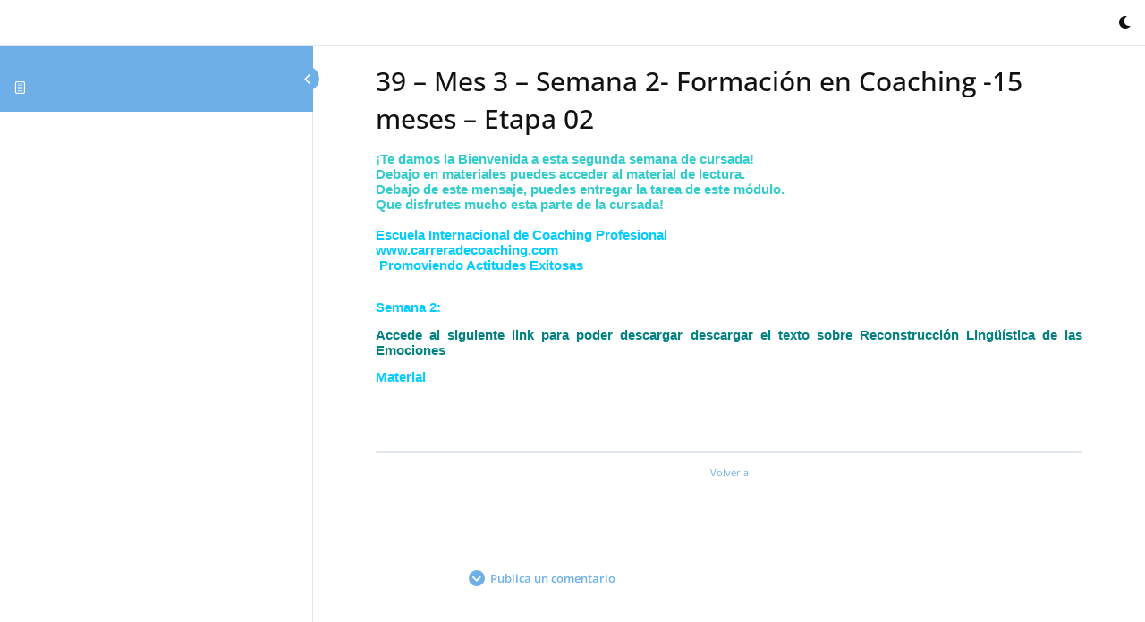

--- FILE ---
content_type: text/html; charset=UTF-8
request_url: https://coachingadistancia.com/lessons/39-mes-3-semana-2-formacion-en-coaching-15-meses-etapa-02/
body_size: 15998
content:
<!DOCTYPE html><html lang="es"><head><script data-no-optimize="1">var litespeed_docref=sessionStorage.getItem("litespeed_docref");litespeed_docref&&(Object.defineProperty(document,"referrer",{get:function(){return litespeed_docref}}),sessionStorage.removeItem("litespeed_docref"));</script> <meta charset="UTF-8"><meta name="viewport" content="width=device-width, initial-scale=1"><link rel="profile" href="http://gmpg.org/xfn/11"><title>39 – Mes 3 &#8211; Semana 2- Formación en Coaching -15 meses – Etapa 02</title><meta name='robots' content='max-image-preview:large' /><link rel='dns-prefetch' href='//fonts.googleapis.com' /><link href='https://fonts.gstatic.com' crossorigin rel='preconnect' /><link rel="alternate" type="application/rss+xml" title=" &raquo; Feed" href="https://coachingadistancia.com/feed/" /><link rel="alternate" type="application/rss+xml" title=" &raquo; Feed de los comentarios" href="https://coachingadistancia.com/comments/feed/" /><link rel="alternate" type="application/rss+xml" title=" &raquo; Comentario 39 – Mes 3 &#8211; Semana 2- Formación en Coaching -15 meses – Etapa 02 del feed" href="https://coachingadistancia.com/lessons/39-mes-3-semana-2-formacion-en-coaching-15-meses-etapa-02/feed/" /><link rel="alternate" title="oEmbed (JSON)" type="application/json+oembed" href="https://coachingadistancia.com/wp-json/oembed/1.0/embed?url=https%3A%2F%2Fcoachingadistancia.com%2Flessons%2F39-mes-3-semana-2-formacion-en-coaching-15-meses-etapa-02%2F" /><link rel="alternate" title="oEmbed (XML)" type="text/xml+oembed" href="https://coachingadistancia.com/wp-json/oembed/1.0/embed?url=https%3A%2F%2Fcoachingadistancia.com%2Flessons%2F39-mes-3-semana-2-formacion-en-coaching-15-meses-etapa-02%2F&#038;format=xml" /><link data-optimized="2" rel="stylesheet" href="https://coachingadistancia.com/wp-content/litespeed/css/84ab7b10b49bfbaa60b8f3ff437ba0cc.css?ver=73b4b" /><noscript><link rel="stylesheet" id="buddyx-youzify-css-noscript" href="https://coachingadistancia.com/wp-content/themes/buddyx/assets/css/buddyx-youzify.min.css" media="all" /></noscript><noscript><link rel="stylesheet" id="buddyx-slick-css-noscript" href="https://coachingadistancia.com/wp-content/themes/buddyx/assets/css/slick.min.css" media="all" /></noscript> <script type="litespeed/javascript" data-src="https://coachingadistancia.com/wp-includes/js/jquery/jquery.min.js" id="jquery-core-js"></script> <link rel="https://api.w.org/" href="https://coachingadistancia.com/wp-json/" /><link rel="alternate" title="JSON" type="application/json" href="https://coachingadistancia.com/wp-json/wp/v2/sfwd-lessons/34474" /><link rel="EditURI" type="application/rsd+xml" title="RSD" href="https://coachingadistancia.com/xmlrpc.php?rsd" /><meta name="generator" content="WordPress 6.9" /><link rel="canonical" href="https://coachingadistancia.com/lessons/39-mes-3-semana-2-formacion-en-coaching-15-meses-etapa-02/" /><link rel='shortlink' href='https://coachingadistancia.com/?p=34474' /><link rel="preload" id="buddyx-comments-preload" href="https://coachingadistancia.com/wp-content/themes/buddyx/assets/css/comments.min.css?ver=4.9.2" as="style"><meta name="generator" content="Elementor 3.34.1; features: additional_custom_breakpoints; settings: css_print_method-external, google_font-enabled, font_display-auto"><meta property="twitter:card" content="summary_large_image"><meta property="og:type" content="profile"><meta property="og:url" content=""><meta property="og:description" content="Cristina PerrucciCristina Perrucci
Happiness Coach, Coach Ontológico y ICF Life CoachDirectora General de la Escuela Internacional de Coaching Profesional
https://carreradecoaching.com/
Wsp +549 1162732345Licenciada en Psicología- Certificada en Coaching Ontológico (Aeapro), Life Coach (ICF)  Entrenadora en Coaching Ontológico y Liderazgo Emocional. Directora de la Escuela Internacional de Coaching Profesional. Es Docente en la Universidad de Valencia. También fue docente de la Universidad del Cono Sur de las Américas en su Escuela de Postgrados. (E. D. A. N.) y de la Universidad Tecnológica Nacional. Ha realizado entrenamientos en empresas tales como AADI CAPIF, Compañía Latinoamericana de Licencias, Grupo MIDAS, Hospital Garrahan, Municipalidad de Villa Constitución, COSMO,  Ministerio del Interior de Argentina, Zara, entre otras.  Desde el año 2010 dirige convivencias de Coaching y Espiritualidad con personas de toda América y España. Es creadora de los Seminarios de Coaching para la Felicidad y de las Cenas de Mujeres.
Es autora de los libros “LO MEJOR ESTA EN TI” y “The Black Book of Coaching”.  Es co-autora de los libros "50 historias de Coaching" y del libro “Re-pensar las psicoterapias”"><meta property="twitter:description" content="Cristina PerrucciCristina Perrucci
Happiness Coach, Coach Ontológico y ICF Life CoachDirectora General de la Escuela Internacional de Coaching Profesional
https://carreradecoaching.com/
Wsp +549 1162732345Licenciada en Psicología- Certificada en Coaching Ontológico (Aeapro), Life Coach (ICF)  Entrenadora en Coaching Ontológico y Liderazgo Emocional. Directora de la Escuela Internacional de Coaching Profesional. Es Docente en la Universidad de Valencia. También fue docente de la Universidad del Cono Sur de las Américas en su Escuela de Postgrados. (E. D. A. N.) y de la Universidad Tecnológica Nacional. Ha realizado entrenamientos en empresas tales como AADI CAPIF, Compañía Latinoamericana de Licencias, Grupo MIDAS, Hospital Garrahan, Municipalidad de Villa Constitución, COSMO,  Ministerio del Interior de Argentina, Zara, entre otras.  Desde el año 2010 dirige convivencias de Coaching y Espiritualidad con personas de toda América y España. Es creadora de los Seminarios de Coaching para la Felicidad y de las Cenas de Mujeres.
Es autora de los libros “LO MEJOR ESTA EN TI” y “The Black Book of Coaching”.  Es co-autora de los libros "50 historias de Coaching" y del libro “Re-pensar las psicoterapias”"></head><body class="bp-legacy wp-singular sfwd-lessons-template-default single single-sfwd-lessons postid-34474 custom-background wp-embed-responsive wp-theme-buddyx exclusive-addons-elementor youzify-blue-scheme not-logged-in youzify-light-lighting-mode bm-messages-light layout-wide sticky-sidebar-enable  round-avatars ld-in-focus-mode elementor-default elementor-kit-26518 elementor-page elementor-page-34474 learndash-cpt learndash-cpt-sfwd-lessons learndash-template-ld30 learndash-cpt-sfwd-lessons-34474-current learndash-cpt--34463-parent learndash-embed-responsive"><div class="learndash-wrapper"><div class="ld-focus ld-focus-initial-transition  ld-focus-position-default"><div class="ld-focus-sidebar"><div class="ld-course-navigation-heading">
<span class="ld-focus-sidebar-trigger">
<span class="ld-icon ld-icon-arrow-left"></span>
</span><h3>
<a href="" id="ld-focus-mode-course-heading">
<span class="ld-icon ld-icon-content"></span>
</a></h3></div><div class="ld-focus-sidebar-wrapper"><div class="ld-course-navigation"><div class="ld-course-navigation-list"><div class="ld-lesson-navigation"><div class="ld-lesson-items" id="ld-lesson-list-34463"></div></div></div></div></div></div><div class="ld-focus-main"><div class="ld-focus-header"><div class="ld-mobile-nav">
<a href="#" class="ld-trigger-mobile-nav" aria-label="Menú">
<span class="bar-1"></span>
<span class="bar-2"></span>
<span class="bar-3"></span>
</a></div><div class="ld-brand-logo">
<a href="https://coachingadistancia.com"><img src="" alt="" /></a></div><div class="ld-content-actions"><div class="ld-content-action ld-empty"></div><div class="ld-content-action ld-empty"></div></div><a href="#" id="buddyx-toggle-track">
<span class="learndash-dark-mode"><i class="fa fa-moon"></i></span>
<span class="learndash-light-mode"><i class="fa fa-sun"></i></span>
</a></div><div class="ld-focus-content"><h1>39 – Mes 3 &#8211; Semana 2- Formación en Coaching -15 meses – Etapa 02</h1><div class="learndash learndash_post_sfwd-lessons user_has_access"  id="learndash_post_34474"><div class="learndash-wrapper"><div class="ld-tabs ld-tab-count-1"><div class="ld-tabs-content"><div role="tabpanel" tabindex="0" aria-labelledby="content" class="ld-tab-content ld-visible" id="ld-tab-content-34474">
<!DOCTYPE html PUBLIC "-//W3C//DTD HTML 4.0 Transitional//EN" "http://www.w3.org/TR/REC-html40/loose.dtd"><html><body><p></p><p style="font-size: 15px; font-family: 'Calibri',sans-serif; line-height: 115%; margin: 0cm 0cm .0001pt 0cm;"><span style="color: #33cccc;"><strong><span style="font-size: 15px; font-family: Raleway, sans-serif;">¡Te damos la Bienvenida a esta segunda semana de cursada!<br>
Debajo en materiales puedes acceder al material de lectura. <br>
Debajo de este mensaje, puedes entregar la tarea de este módulo.<br>
Que disfrutes mucho esta parte de la cursada!</span></strong></span></p><p style="font-size: 15px; font-family: 'Calibri',sans-serif; line-height: 115%; margin: 0cm 0cm .0001pt 0cm;"><span style="font-size: 15px; font-family: 'Raleway',sans-serif; color: black;"> </span></p><p style="font-size: 15px; font-family: 'Calibri',sans-serif; line-height: 115%; margin: 0cm 0cm .0001pt 0cm;"><strong><span style="color: #00ccff;"><span style="font-size: 15px; font-family: Raleway, sans-serif;">Escuela Internacional de Coaching Profesional </span></span></strong></p><p style="font-size: 15px; font-family: 'Calibri',sans-serif; line-height: 115%; margin: 0cm 0cm .0001pt 0cm;"><strong><span style="color: #00ccff;"><a style="color: #00ccff;" href="http://www.carreradecoaching.com" data-link="http://www.carreradecoaching.com" data-button="LinkPreview" id="1"><span style="font-size: 15px; font-family: Raleway, sans-serif;">www.carreradecoaching.com</span></a><span style="text-decoration: underline;"><span style="font-size: 15px; font-family: Raleway, sans-serif;">  </span></span><span style="font-size: 15px; font-family: Raleway, sans-serif;"><br>
 Promoviendo Actitudes Exitosas </span></span></strong></p><p style="font-size: 15px; font-family: 'Calibri',sans-serif; line-height: 115%; margin: 0cm 0cm 10.0pt 0cm;"><span style="font-family: 'Raleway',sans-serif; color: #229e92;"> </span></p><p style="line-height: normal; font-size: 15px; font-family: 'Calibri',sans-serif; text-align: justify; margin: 0cm 0cm 10.0pt 0cm;"><span style="color: #00ccff;"><strong><span style="font-family: Raleway, sans-serif;">Semana 2:</span></strong></span></p><p style="line-height: normal; font-size: 15px; font-family: 'Calibri',sans-serif; text-align: justify; margin: 0cm 0cm 10.0pt 0cm;"><span style="color: #008080;"><strong><span style="font-family: Raleway, sans-serif;">Accede al siguiente link para poder descargar </span></strong><strong><span style="font-family: Raleway, sans-serif;">descargar el texto sobre Reconstrucción Lingüística de las Emociones  </span></strong></span></p><p style="line-height: normal; font-size: 15px; font-family: 'Calibri',sans-serif; text-align: justify; margin: 0cm 0cm 10.0pt 0cm;"><span style="color: #00ccff;"><a style="color: #00ccff;" href="https://coachingadistancia.com/wp-content/uploads/2020/06/Reconstruccion-Linguisticas_Emociones.pdf"><strong><span style="font-family: Raleway, sans-serif;">Material</span></strong></a></span></p><p style="line-height: normal; font-size: 15px; font-family: 'Calibri',sans-serif; text-align: justify; margin: 0cm 0cm 10.0pt 0cm;"><span style="color: #008080;"><strong><span style="font-family: Raleway, sans-serif;">  </span></strong></span></p><p style="line-height: normal; font-size: 15px; font-family: 'Calibri',sans-serif; text-align: justify; margin: 0cm 0cm 10.0pt 0cm;"> </p><p></p><script data-no-optimize="1">window.lazyLoadOptions=Object.assign({},{threshold:300},window.lazyLoadOptions||{});!function(t,e){"object"==typeof exports&&"undefined"!=typeof module?module.exports=e():"function"==typeof define&&define.amd?define(e):(t="undefined"!=typeof globalThis?globalThis:t||self).LazyLoad=e()}(this,function(){"use strict";function e(){return(e=Object.assign||function(t){for(var e=1;e<arguments.length;e++){var n,a=arguments[e];for(n in a)Object.prototype.hasOwnProperty.call(a,n)&&(t[n]=a[n])}return t}).apply(this,arguments)}function o(t){return e({},at,t)}function l(t,e){return t.getAttribute(gt+e)}function c(t){return l(t,vt)}function s(t,e){return function(t,e,n){e=gt+e;null!==n?t.setAttribute(e,n):t.removeAttribute(e)}(t,vt,e)}function i(t){return s(t,null),0}function r(t){return null===c(t)}function u(t){return c(t)===_t}function d(t,e,n,a){t&&(void 0===a?void 0===n?t(e):t(e,n):t(e,n,a))}function f(t,e){et?t.classList.add(e):t.className+=(t.className?" ":"")+e}function _(t,e){et?t.classList.remove(e):t.className=t.className.replace(new RegExp("(^|\\s+)"+e+"(\\s+|$)")," ").replace(/^\s+/,"").replace(/\s+$/,"")}function g(t){return t.llTempImage}function v(t,e){!e||(e=e._observer)&&e.unobserve(t)}function b(t,e){t&&(t.loadingCount+=e)}function p(t,e){t&&(t.toLoadCount=e)}function n(t){for(var e,n=[],a=0;e=t.children[a];a+=1)"SOURCE"===e.tagName&&n.push(e);return n}function h(t,e){(t=t.parentNode)&&"PICTURE"===t.tagName&&n(t).forEach(e)}function a(t,e){n(t).forEach(e)}function m(t){return!!t[lt]}function E(t){return t[lt]}function I(t){return delete t[lt]}function y(e,t){var n;m(e)||(n={},t.forEach(function(t){n[t]=e.getAttribute(t)}),e[lt]=n)}function L(a,t){var o;m(a)&&(o=E(a),t.forEach(function(t){var e,n;e=a,(t=o[n=t])?e.setAttribute(n,t):e.removeAttribute(n)}))}function k(t,e,n){f(t,e.class_loading),s(t,st),n&&(b(n,1),d(e.callback_loading,t,n))}function A(t,e,n){n&&t.setAttribute(e,n)}function O(t,e){A(t,rt,l(t,e.data_sizes)),A(t,it,l(t,e.data_srcset)),A(t,ot,l(t,e.data_src))}function w(t,e,n){var a=l(t,e.data_bg_multi),o=l(t,e.data_bg_multi_hidpi);(a=nt&&o?o:a)&&(t.style.backgroundImage=a,n=n,f(t=t,(e=e).class_applied),s(t,dt),n&&(e.unobserve_completed&&v(t,e),d(e.callback_applied,t,n)))}function x(t,e){!e||0<e.loadingCount||0<e.toLoadCount||d(t.callback_finish,e)}function M(t,e,n){t.addEventListener(e,n),t.llEvLisnrs[e]=n}function N(t){return!!t.llEvLisnrs}function z(t){if(N(t)){var e,n,a=t.llEvLisnrs;for(e in a){var o=a[e];n=e,o=o,t.removeEventListener(n,o)}delete t.llEvLisnrs}}function C(t,e,n){var a;delete t.llTempImage,b(n,-1),(a=n)&&--a.toLoadCount,_(t,e.class_loading),e.unobserve_completed&&v(t,n)}function R(i,r,c){var l=g(i)||i;N(l)||function(t,e,n){N(t)||(t.llEvLisnrs={});var a="VIDEO"===t.tagName?"loadeddata":"load";M(t,a,e),M(t,"error",n)}(l,function(t){var e,n,a,o;n=r,a=c,o=u(e=i),C(e,n,a),f(e,n.class_loaded),s(e,ut),d(n.callback_loaded,e,a),o||x(n,a),z(l)},function(t){var e,n,a,o;n=r,a=c,o=u(e=i),C(e,n,a),f(e,n.class_error),s(e,ft),d(n.callback_error,e,a),o||x(n,a),z(l)})}function T(t,e,n){var a,o,i,r,c;t.llTempImage=document.createElement("IMG"),R(t,e,n),m(c=t)||(c[lt]={backgroundImage:c.style.backgroundImage}),i=n,r=l(a=t,(o=e).data_bg),c=l(a,o.data_bg_hidpi),(r=nt&&c?c:r)&&(a.style.backgroundImage='url("'.concat(r,'")'),g(a).setAttribute(ot,r),k(a,o,i)),w(t,e,n)}function G(t,e,n){var a;R(t,e,n),a=e,e=n,(t=Et[(n=t).tagName])&&(t(n,a),k(n,a,e))}function D(t,e,n){var a;a=t,(-1<It.indexOf(a.tagName)?G:T)(t,e,n)}function S(t,e,n){var a;t.setAttribute("loading","lazy"),R(t,e,n),a=e,(e=Et[(n=t).tagName])&&e(n,a),s(t,_t)}function V(t){t.removeAttribute(ot),t.removeAttribute(it),t.removeAttribute(rt)}function j(t){h(t,function(t){L(t,mt)}),L(t,mt)}function F(t){var e;(e=yt[t.tagName])?e(t):m(e=t)&&(t=E(e),e.style.backgroundImage=t.backgroundImage)}function P(t,e){var n;F(t),n=e,r(e=t)||u(e)||(_(e,n.class_entered),_(e,n.class_exited),_(e,n.class_applied),_(e,n.class_loading),_(e,n.class_loaded),_(e,n.class_error)),i(t),I(t)}function U(t,e,n,a){var o;n.cancel_on_exit&&(c(t)!==st||"IMG"===t.tagName&&(z(t),h(o=t,function(t){V(t)}),V(o),j(t),_(t,n.class_loading),b(a,-1),i(t),d(n.callback_cancel,t,e,a)))}function $(t,e,n,a){var o,i,r=(i=t,0<=bt.indexOf(c(i)));s(t,"entered"),f(t,n.class_entered),_(t,n.class_exited),o=t,i=a,n.unobserve_entered&&v(o,i),d(n.callback_enter,t,e,a),r||D(t,n,a)}function q(t){return t.use_native&&"loading"in HTMLImageElement.prototype}function H(t,o,i){t.forEach(function(t){return(a=t).isIntersecting||0<a.intersectionRatio?$(t.target,t,o,i):(e=t.target,n=t,a=o,t=i,void(r(e)||(f(e,a.class_exited),U(e,n,a,t),d(a.callback_exit,e,n,t))));var e,n,a})}function B(e,n){var t;tt&&!q(e)&&(n._observer=new IntersectionObserver(function(t){H(t,e,n)},{root:(t=e).container===document?null:t.container,rootMargin:t.thresholds||t.threshold+"px"}))}function J(t){return Array.prototype.slice.call(t)}function K(t){return t.container.querySelectorAll(t.elements_selector)}function Q(t){return c(t)===ft}function W(t,e){return e=t||K(e),J(e).filter(r)}function X(e,t){var n;(n=K(e),J(n).filter(Q)).forEach(function(t){_(t,e.class_error),i(t)}),t.update()}function t(t,e){var n,a,t=o(t);this._settings=t,this.loadingCount=0,B(t,this),n=t,a=this,Y&&window.addEventListener("online",function(){X(n,a)}),this.update(e)}var Y="undefined"!=typeof window,Z=Y&&!("onscroll"in window)||"undefined"!=typeof navigator&&/(gle|ing|ro)bot|crawl|spider/i.test(navigator.userAgent),tt=Y&&"IntersectionObserver"in window,et=Y&&"classList"in document.createElement("p"),nt=Y&&1<window.devicePixelRatio,at={elements_selector:".lazy",container:Z||Y?document:null,threshold:300,thresholds:null,data_src:"src",data_srcset:"srcset",data_sizes:"sizes",data_bg:"bg",data_bg_hidpi:"bg-hidpi",data_bg_multi:"bg-multi",data_bg_multi_hidpi:"bg-multi-hidpi",data_poster:"poster",class_applied:"applied",class_loading:"litespeed-loading",class_loaded:"litespeed-loaded",class_error:"error",class_entered:"entered",class_exited:"exited",unobserve_completed:!0,unobserve_entered:!1,cancel_on_exit:!0,callback_enter:null,callback_exit:null,callback_applied:null,callback_loading:null,callback_loaded:null,callback_error:null,callback_finish:null,callback_cancel:null,use_native:!1},ot="src",it="srcset",rt="sizes",ct="poster",lt="llOriginalAttrs",st="loading",ut="loaded",dt="applied",ft="error",_t="native",gt="data-",vt="ll-status",bt=[st,ut,dt,ft],pt=[ot],ht=[ot,ct],mt=[ot,it,rt],Et={IMG:function(t,e){h(t,function(t){y(t,mt),O(t,e)}),y(t,mt),O(t,e)},IFRAME:function(t,e){y(t,pt),A(t,ot,l(t,e.data_src))},VIDEO:function(t,e){a(t,function(t){y(t,pt),A(t,ot,l(t,e.data_src))}),y(t,ht),A(t,ct,l(t,e.data_poster)),A(t,ot,l(t,e.data_src)),t.load()}},It=["IMG","IFRAME","VIDEO"],yt={IMG:j,IFRAME:function(t){L(t,pt)},VIDEO:function(t){a(t,function(t){L(t,pt)}),L(t,ht),t.load()}},Lt=["IMG","IFRAME","VIDEO"];return t.prototype={update:function(t){var e,n,a,o=this._settings,i=W(t,o);{if(p(this,i.length),!Z&&tt)return q(o)?(e=o,n=this,i.forEach(function(t){-1!==Lt.indexOf(t.tagName)&&S(t,e,n)}),void p(n,0)):(t=this._observer,o=i,t.disconnect(),a=t,void o.forEach(function(t){a.observe(t)}));this.loadAll(i)}},destroy:function(){this._observer&&this._observer.disconnect(),K(this._settings).forEach(function(t){I(t)}),delete this._observer,delete this._settings,delete this.loadingCount,delete this.toLoadCount},loadAll:function(t){var e=this,n=this._settings;W(t,n).forEach(function(t){v(t,e),D(t,n,e)})},restoreAll:function(){var e=this._settings;K(e).forEach(function(t){P(t,e)})}},t.load=function(t,e){e=o(e);D(t,e)},t.resetStatus=function(t){i(t)},t}),function(t,e){"use strict";function n(){e.body.classList.add("litespeed_lazyloaded")}function a(){console.log("[LiteSpeed] Start Lazy Load"),o=new LazyLoad(Object.assign({},t.lazyLoadOptions||{},{elements_selector:"[data-lazyloaded]",callback_finish:n})),i=function(){o.update()},t.MutationObserver&&new MutationObserver(i).observe(e.documentElement,{childList:!0,subtree:!0,attributes:!0})}var o,i;t.addEventListener?t.addEventListener("load",a,!1):t.attachEvent("onload",a)}(window,document);</script><script data-no-optimize="1">window.litespeed_ui_events=window.litespeed_ui_events||["mouseover","click","keydown","wheel","touchmove","touchstart"];var urlCreator=window.URL||window.webkitURL;function litespeed_load_delayed_js_force(){console.log("[LiteSpeed] Start Load JS Delayed"),litespeed_ui_events.forEach(e=>{window.removeEventListener(e,litespeed_load_delayed_js_force,{passive:!0})}),document.querySelectorAll("iframe[data-litespeed-src]").forEach(e=>{e.setAttribute("src",e.getAttribute("data-litespeed-src"))}),"loading"==document.readyState?window.addEventListener("DOMContentLoaded",litespeed_load_delayed_js):litespeed_load_delayed_js()}litespeed_ui_events.forEach(e=>{window.addEventListener(e,litespeed_load_delayed_js_force,{passive:!0})});async function litespeed_load_delayed_js(){let t=[];for(var d in document.querySelectorAll('script[type="litespeed/javascript"]').forEach(e=>{t.push(e)}),t)await new Promise(e=>litespeed_load_one(t[d],e));document.dispatchEvent(new Event("DOMContentLiteSpeedLoaded")),window.dispatchEvent(new Event("DOMContentLiteSpeedLoaded"))}function litespeed_load_one(t,e){console.log("[LiteSpeed] Load ",t);var d=document.createElement("script");d.addEventListener("load",e),d.addEventListener("error",e),t.getAttributeNames().forEach(e=>{"type"!=e&&d.setAttribute("data-src"==e?"src":e,t.getAttribute(e))});let a=!(d.type="text/javascript");!d.src&&t.textContent&&(d.src=litespeed_inline2src(t.textContent),a=!0),t.after(d),t.remove(),a&&e()}function litespeed_inline2src(t){try{var d=urlCreator.createObjectURL(new Blob([t.replace(/^(?:<!--)?(.*?)(?:-->)?$/gm,"$1")],{type:"text/javascript"}))}catch(e){d="data:text/javascript;base64,"+btoa(t.replace(/^(?:<!--)?(.*?)(?:-->)?$/gm,"$1"))}return d}</script><script data-no-optimize="1">var litespeed_vary=document.cookie.replace(/(?:(?:^|.*;\s*)_lscache_vary\s*\=\s*([^;]*).*$)|^.*$/,"");litespeed_vary||fetch("/wp-content/plugins/litespeed-cache/guest.vary.php",{method:"POST",cache:"no-cache",redirect:"follow"}).then(e=>e.json()).then(e=>{console.log(e),e.hasOwnProperty("reload")&&"yes"==e.reload&&(sessionStorage.setItem("litespeed_docref",document.referrer),window.location.reload(!0))});</script><script data-optimized="1" type="litespeed/javascript" data-src="https://coachingadistancia.com/wp-content/litespeed/js/21a76dacdbcbd90468d3aa9c0abf25b2.js?ver=73b4b"></script></body></html></div></div></div><div class="learndash-wrapper learndash-shortcode-wrap-ld_navigation-34463_34474_0"><div class="ld-content-actions"><div class="ld-content-action ld-empty"></div><a href="" class="ld-primary-color">Volver a </a><div class="ld-content-action ld-empty"></div></div></div></div></div><div class="ld-focus-comments"><div class="ld-focus-comments__comments ld-expanded" id="ld-comments" data-ld-expand-id="ld-comments"><div class="ld-focus-comments__comments-items" id="ld-comments-wrapper"></div></div><div class="ld-expand-button ld-button-alternate" id="ld-comments-post-button">
<span class="ld-icon-arrow-down ld-icon"></span>
<span class="ld-text">Publica un comentario</span></div><div class="ld-focus-comments__form-container ld-collapsed" id="ld-comments-form"><div id="respond" class="comment-respond"><h3 id="reply-title" class="comment-reply-title">Deja un comentario <small><a rel="nofollow" id="cancel-comment-reply-link" href="/lessons/39-mes-3-semana-2-formacion-en-coaching-15-meses-etapa-02/#respond" style="display:none;">Cancelar la respuesta</a></small></h3><p class="must-log-in">Lo siento, debes estar <a href="https://coachingadistancia.com/wp-login.php?redirect_to=https%3A%2F%2Fcoachingadistancia.com%2Flessons%2F39-mes-3-semana-2-formacion-en-coaching-15-meses-etapa-02%2F">conectado</a> para publicar un comentario.</p></div></div></div></div></div></div></div>  <script type="speculationrules">{"prefetch":[{"source":"document","where":{"and":[{"href_matches":"/*"},{"not":{"href_matches":["/wp-*.php","/wp-admin/*","/wp-content/uploads/*","/wp-content/*","/wp-content/plugins/*","/wp-content/themes/buddyx/*","/*\\?(.+)"]}},{"not":{"selector_matches":"a[rel~=\"nofollow\"]"}},{"not":{"selector_matches":".no-prefetch, .no-prefetch a"}}]},"eagerness":"conservative"}]}</script> <div id="cookie-law-info-bar" data-nosnippet="true"><span>Utilizamos cookies para asegurarnos <br />
de brindarle la mejor experiencia en nuestro sitio web.<br />
Si continúa utilizando este sitio, asumiremos <br />
que está satisfecho con ello <br />
<a role='button' data-cli_action="accept" id="cookie_action_close_header" class="medium cli-plugin-button cli-plugin-main-button cookie_action_close_header cli_action_button wt-cli-accept-btn" style="margin:5px">ACEPTAR</a> <a role='button' class="medium cli-plugin-button cli-plugin-main-button cli_settings_button" style="margin:5px 20px 5px 20px">Configuración de Cookies</a><br />
<br />
<br />
<br />
</span></div><div id="cookie-law-info-again" data-nosnippet="true"><span id="cookie_hdr_showagain">Privacy &amp; Cookies Policy</span></div><div class="cli-modal" data-nosnippet="true" id="cliSettingsPopup" tabindex="-1" role="dialog" aria-labelledby="cliSettingsPopup" aria-hidden="true"><div class="cli-modal-dialog" role="document"><div class="cli-modal-content cli-bar-popup">
<button type="button" class="cli-modal-close" id="cliModalClose">
<svg class="" viewBox="0 0 24 24"><path d="M19 6.41l-1.41-1.41-5.59 5.59-5.59-5.59-1.41 1.41 5.59 5.59-5.59 5.59 1.41 1.41 5.59-5.59 5.59 5.59 1.41-1.41-5.59-5.59z"></path><path d="M0 0h24v24h-24z" fill="none"></path></svg>
<span class="wt-cli-sr-only">Cerrar</span>
</button><div class="cli-modal-body"><div class="cli-container-fluid cli-tab-container"><div class="cli-row"><div class="cli-col-12 cli-align-items-stretch cli-px-0"><div class="cli-privacy-overview"><h4>Privacy Overview</h4><div class="cli-privacy-content"><div class="cli-privacy-content-text"><p>This website uses cookies to improve your experience while you navigate through the website. Out of these cookies, the cookies that are categorized as necessary are stored on your browser as they are essential for the working of basic functionalities of the website. We also use third-party cookies that help us analyze and understand how you use this website. These cookies will be stored in your browser only with your consent. You also have the option to opt-out of these cookies. But opting out of some of these cookies may have an effect on your browsing experience.</p></div></div>
<a class="cli-privacy-readmore" aria-label="Mostrar más" role="button" data-readmore-text="Mostrar más" data-readless-text="Mostrar menos"></a></div></div><div class="cli-col-12 cli-align-items-stretch cli-px-0 cli-tab-section-container"><div class="cli-tab-section"><div class="cli-tab-header">
<a role="button" tabindex="0" class="cli-nav-link cli-settings-mobile" data-target="necessary" data-toggle="cli-toggle-tab">
Necessary							</a><div class="wt-cli-necessary-checkbox">
<input type="checkbox" class="cli-user-preference-checkbox"  id="wt-cli-checkbox-necessary" data-id="checkbox-necessary" checked="checked"  />
<label class="form-check-label" for="wt-cli-checkbox-necessary">Necessary</label></div>
<span class="cli-necessary-caption">Siempre activado</span></div><div class="cli-tab-content"><div class="cli-tab-pane cli-fade" data-id="necessary"><div class="wt-cli-cookie-description">
Necessary cookies are absolutely essential for the website to function properly. This category only includes cookies that ensures basic functionalities and security features of the website. These cookies do not store any personal information.</div></div></div></div><div class="cli-tab-section"><div class="cli-tab-header">
<a role="button" tabindex="0" class="cli-nav-link cli-settings-mobile" data-target="non-necessary" data-toggle="cli-toggle-tab">
Non-necessary							</a><div class="cli-switch">
<input type="checkbox" id="wt-cli-checkbox-non-necessary" class="cli-user-preference-checkbox"  data-id="checkbox-non-necessary" checked='checked' />
<label for="wt-cli-checkbox-non-necessary" class="cli-slider" data-cli-enable="Activado" data-cli-disable="Desactivado"><span class="wt-cli-sr-only">Non-necessary</span></label></div></div><div class="cli-tab-content"><div class="cli-tab-pane cli-fade" data-id="non-necessary"><div class="wt-cli-cookie-description">
Any cookies that may not be particularly necessary for the website to function and is used specifically to collect user personal data via analytics, ads, other embedded contents are termed as non-necessary cookies. It is mandatory to procure user consent prior to running these cookies on your website.</div></div></div></div></div></div></div></div><div class="cli-modal-footer"><div class="wt-cli-element cli-container-fluid cli-tab-container"><div class="cli-row"><div class="cli-col-12 cli-align-items-stretch cli-px-0"><div class="cli-tab-footer wt-cli-privacy-overview-actions">
<a id="wt-cli-privacy-save-btn" role="button" tabindex="0" data-cli-action="accept" class="wt-cli-privacy-btn cli_setting_save_button wt-cli-privacy-accept-btn cli-btn">GUARDAR Y ACEPTAR</a></div></div></div></div></div></div></div></div><div class="cli-modal-backdrop cli-fade cli-settings-overlay"></div><div class="cli-modal-backdrop cli-fade cli-popupbar-overlay"></div><div class="gtranslate_wrapper" id="gt-wrapper-28019616"></div><div class="learndash-wrapper learndash-wrapper-login-modal ld-modal-closed"><div class="ld-modal ld-login-modal ld-can-register"><span class="ld-modal-closer ld-icon ld-icon-delete"></span><div class="ld-login-modal-login"><div class="ld-login-modal-wrapper"><div class="ld-modal-heading">
Iniciar sesión</div><div class="ld-modal-text">
Para acceder a este curso es necesario iniciar sesión. ¡Introduce tus credenciales a continuación!</div><div class="ld-login-modal-form"><form name="loginform" id="loginform" action="https://coachingadistancia.com/wp-login.php" method="post"><input id="learndash-login-form" type="hidden" name="learndash-login-form" value="e8608a3e2a" /><p class="login-username">
<label for="user_login">Nombre de usuario o correo electrónico</label>
<input type="text" name="log" id="user_login" autocomplete="username" class="input" value="" size="20" /></p><p class="login-password">
<label for="user_pass">Contraseña</label>
<input type="password" name="pwd" id="user_pass" autocomplete="current-password" spellcheck="false" class="input" value="" size="20" /></p><p class="login-remember"><label><input name="rememberme" type="checkbox" id="rememberme" value="forever" /> Recuérdame</label></p><p class="login-submit">
<input type="submit" name="wp-submit" id="wp-submit" class="button button-primary" value="Acceder" />
<input type="hidden" name="redirect_to" value="/lessons/39-mes-3-semana-2-formacion-en-coaching-15-meses-etapa-02/" /></p></form>				<a class="ld-forgot-password-link" href="https://coachingadistancia.com/lost-password/">¿Has olvidado tu contraseña?</a><div class="ld-login-modal-branding">
<img src="" alt=""></div></div></div></div><div class="ld-login-modal-register"><div class="ld-login-modal-wrapper"><div class="ld-content"><div class="ld-modal-heading">
Regístrate</div><div class="ld-modal-text">¿No tiene una cuenta? ¡Crea una!</div>
<a href="https://coachingadistancia.com/register/" class="ld-button ld-button-reverse ">Registra tu cuenta</a></div></div></div></div></div> <script id="gt_widget_script_28019616-js-before" type="litespeed/javascript">window.gtranslateSettings=window.gtranslateSettings||{};window.gtranslateSettings['28019616']={"default_language":"en","languages":["es","en","it"],"url_structure":"none","detect_browser_language":1,"flag_style":"2d","flag_size":24,"wrapper_selector":"#gt-wrapper-28019616","alt_flags":[],"horizontal_position":"right","vertical_position":"top","flags_location":"\/wp-content\/plugins\/gtranslate\/flags\/"}</script><script src="https://coachingadistancia.com/wp-content/plugins/gtranslate/js/flags.js" data-no-optimize="1" data-no-minify="1" data-gt-orig-url="/lessons/39-mes-3-semana-2-formacion-en-coaching-15-meses-etapa-02/" data-gt-orig-domain="coachingadistancia.com" data-gt-widget-id="28019616" defer></script> <script data-no-optimize="1">window.lazyLoadOptions=Object.assign({},{threshold:300},window.lazyLoadOptions||{});!function(t,e){"object"==typeof exports&&"undefined"!=typeof module?module.exports=e():"function"==typeof define&&define.amd?define(e):(t="undefined"!=typeof globalThis?globalThis:t||self).LazyLoad=e()}(this,function(){"use strict";function e(){return(e=Object.assign||function(t){for(var e=1;e<arguments.length;e++){var n,a=arguments[e];for(n in a)Object.prototype.hasOwnProperty.call(a,n)&&(t[n]=a[n])}return t}).apply(this,arguments)}function o(t){return e({},at,t)}function l(t,e){return t.getAttribute(gt+e)}function c(t){return l(t,vt)}function s(t,e){return function(t,e,n){e=gt+e;null!==n?t.setAttribute(e,n):t.removeAttribute(e)}(t,vt,e)}function i(t){return s(t,null),0}function r(t){return null===c(t)}function u(t){return c(t)===_t}function d(t,e,n,a){t&&(void 0===a?void 0===n?t(e):t(e,n):t(e,n,a))}function f(t,e){et?t.classList.add(e):t.className+=(t.className?" ":"")+e}function _(t,e){et?t.classList.remove(e):t.className=t.className.replace(new RegExp("(^|\\s+)"+e+"(\\s+|$)")," ").replace(/^\s+/,"").replace(/\s+$/,"")}function g(t){return t.llTempImage}function v(t,e){!e||(e=e._observer)&&e.unobserve(t)}function b(t,e){t&&(t.loadingCount+=e)}function p(t,e){t&&(t.toLoadCount=e)}function n(t){for(var e,n=[],a=0;e=t.children[a];a+=1)"SOURCE"===e.tagName&&n.push(e);return n}function h(t,e){(t=t.parentNode)&&"PICTURE"===t.tagName&&n(t).forEach(e)}function a(t,e){n(t).forEach(e)}function m(t){return!!t[lt]}function E(t){return t[lt]}function I(t){return delete t[lt]}function y(e,t){var n;m(e)||(n={},t.forEach(function(t){n[t]=e.getAttribute(t)}),e[lt]=n)}function L(a,t){var o;m(a)&&(o=E(a),t.forEach(function(t){var e,n;e=a,(t=o[n=t])?e.setAttribute(n,t):e.removeAttribute(n)}))}function k(t,e,n){f(t,e.class_loading),s(t,st),n&&(b(n,1),d(e.callback_loading,t,n))}function A(t,e,n){n&&t.setAttribute(e,n)}function O(t,e){A(t,rt,l(t,e.data_sizes)),A(t,it,l(t,e.data_srcset)),A(t,ot,l(t,e.data_src))}function w(t,e,n){var a=l(t,e.data_bg_multi),o=l(t,e.data_bg_multi_hidpi);(a=nt&&o?o:a)&&(t.style.backgroundImage=a,n=n,f(t=t,(e=e).class_applied),s(t,dt),n&&(e.unobserve_completed&&v(t,e),d(e.callback_applied,t,n)))}function x(t,e){!e||0<e.loadingCount||0<e.toLoadCount||d(t.callback_finish,e)}function M(t,e,n){t.addEventListener(e,n),t.llEvLisnrs[e]=n}function N(t){return!!t.llEvLisnrs}function z(t){if(N(t)){var e,n,a=t.llEvLisnrs;for(e in a){var o=a[e];n=e,o=o,t.removeEventListener(n,o)}delete t.llEvLisnrs}}function C(t,e,n){var a;delete t.llTempImage,b(n,-1),(a=n)&&--a.toLoadCount,_(t,e.class_loading),e.unobserve_completed&&v(t,n)}function R(i,r,c){var l=g(i)||i;N(l)||function(t,e,n){N(t)||(t.llEvLisnrs={});var a="VIDEO"===t.tagName?"loadeddata":"load";M(t,a,e),M(t,"error",n)}(l,function(t){var e,n,a,o;n=r,a=c,o=u(e=i),C(e,n,a),f(e,n.class_loaded),s(e,ut),d(n.callback_loaded,e,a),o||x(n,a),z(l)},function(t){var e,n,a,o;n=r,a=c,o=u(e=i),C(e,n,a),f(e,n.class_error),s(e,ft),d(n.callback_error,e,a),o||x(n,a),z(l)})}function T(t,e,n){var a,o,i,r,c;t.llTempImage=document.createElement("IMG"),R(t,e,n),m(c=t)||(c[lt]={backgroundImage:c.style.backgroundImage}),i=n,r=l(a=t,(o=e).data_bg),c=l(a,o.data_bg_hidpi),(r=nt&&c?c:r)&&(a.style.backgroundImage='url("'.concat(r,'")'),g(a).setAttribute(ot,r),k(a,o,i)),w(t,e,n)}function G(t,e,n){var a;R(t,e,n),a=e,e=n,(t=Et[(n=t).tagName])&&(t(n,a),k(n,a,e))}function D(t,e,n){var a;a=t,(-1<It.indexOf(a.tagName)?G:T)(t,e,n)}function S(t,e,n){var a;t.setAttribute("loading","lazy"),R(t,e,n),a=e,(e=Et[(n=t).tagName])&&e(n,a),s(t,_t)}function V(t){t.removeAttribute(ot),t.removeAttribute(it),t.removeAttribute(rt)}function j(t){h(t,function(t){L(t,mt)}),L(t,mt)}function F(t){var e;(e=yt[t.tagName])?e(t):m(e=t)&&(t=E(e),e.style.backgroundImage=t.backgroundImage)}function P(t,e){var n;F(t),n=e,r(e=t)||u(e)||(_(e,n.class_entered),_(e,n.class_exited),_(e,n.class_applied),_(e,n.class_loading),_(e,n.class_loaded),_(e,n.class_error)),i(t),I(t)}function U(t,e,n,a){var o;n.cancel_on_exit&&(c(t)!==st||"IMG"===t.tagName&&(z(t),h(o=t,function(t){V(t)}),V(o),j(t),_(t,n.class_loading),b(a,-1),i(t),d(n.callback_cancel,t,e,a)))}function $(t,e,n,a){var o,i,r=(i=t,0<=bt.indexOf(c(i)));s(t,"entered"),f(t,n.class_entered),_(t,n.class_exited),o=t,i=a,n.unobserve_entered&&v(o,i),d(n.callback_enter,t,e,a),r||D(t,n,a)}function q(t){return t.use_native&&"loading"in HTMLImageElement.prototype}function H(t,o,i){t.forEach(function(t){return(a=t).isIntersecting||0<a.intersectionRatio?$(t.target,t,o,i):(e=t.target,n=t,a=o,t=i,void(r(e)||(f(e,a.class_exited),U(e,n,a,t),d(a.callback_exit,e,n,t))));var e,n,a})}function B(e,n){var t;tt&&!q(e)&&(n._observer=new IntersectionObserver(function(t){H(t,e,n)},{root:(t=e).container===document?null:t.container,rootMargin:t.thresholds||t.threshold+"px"}))}function J(t){return Array.prototype.slice.call(t)}function K(t){return t.container.querySelectorAll(t.elements_selector)}function Q(t){return c(t)===ft}function W(t,e){return e=t||K(e),J(e).filter(r)}function X(e,t){var n;(n=K(e),J(n).filter(Q)).forEach(function(t){_(t,e.class_error),i(t)}),t.update()}function t(t,e){var n,a,t=o(t);this._settings=t,this.loadingCount=0,B(t,this),n=t,a=this,Y&&window.addEventListener("online",function(){X(n,a)}),this.update(e)}var Y="undefined"!=typeof window,Z=Y&&!("onscroll"in window)||"undefined"!=typeof navigator&&/(gle|ing|ro)bot|crawl|spider/i.test(navigator.userAgent),tt=Y&&"IntersectionObserver"in window,et=Y&&"classList"in document.createElement("p"),nt=Y&&1<window.devicePixelRatio,at={elements_selector:".lazy",container:Z||Y?document:null,threshold:300,thresholds:null,data_src:"src",data_srcset:"srcset",data_sizes:"sizes",data_bg:"bg",data_bg_hidpi:"bg-hidpi",data_bg_multi:"bg-multi",data_bg_multi_hidpi:"bg-multi-hidpi",data_poster:"poster",class_applied:"applied",class_loading:"litespeed-loading",class_loaded:"litespeed-loaded",class_error:"error",class_entered:"entered",class_exited:"exited",unobserve_completed:!0,unobserve_entered:!1,cancel_on_exit:!0,callback_enter:null,callback_exit:null,callback_applied:null,callback_loading:null,callback_loaded:null,callback_error:null,callback_finish:null,callback_cancel:null,use_native:!1},ot="src",it="srcset",rt="sizes",ct="poster",lt="llOriginalAttrs",st="loading",ut="loaded",dt="applied",ft="error",_t="native",gt="data-",vt="ll-status",bt=[st,ut,dt,ft],pt=[ot],ht=[ot,ct],mt=[ot,it,rt],Et={IMG:function(t,e){h(t,function(t){y(t,mt),O(t,e)}),y(t,mt),O(t,e)},IFRAME:function(t,e){y(t,pt),A(t,ot,l(t,e.data_src))},VIDEO:function(t,e){a(t,function(t){y(t,pt),A(t,ot,l(t,e.data_src))}),y(t,ht),A(t,ct,l(t,e.data_poster)),A(t,ot,l(t,e.data_src)),t.load()}},It=["IMG","IFRAME","VIDEO"],yt={IMG:j,IFRAME:function(t){L(t,pt)},VIDEO:function(t){a(t,function(t){L(t,pt)}),L(t,ht),t.load()}},Lt=["IMG","IFRAME","VIDEO"];return t.prototype={update:function(t){var e,n,a,o=this._settings,i=W(t,o);{if(p(this,i.length),!Z&&tt)return q(o)?(e=o,n=this,i.forEach(function(t){-1!==Lt.indexOf(t.tagName)&&S(t,e,n)}),void p(n,0)):(t=this._observer,o=i,t.disconnect(),a=t,void o.forEach(function(t){a.observe(t)}));this.loadAll(i)}},destroy:function(){this._observer&&this._observer.disconnect(),K(this._settings).forEach(function(t){I(t)}),delete this._observer,delete this._settings,delete this.loadingCount,delete this.toLoadCount},loadAll:function(t){var e=this,n=this._settings;W(t,n).forEach(function(t){v(t,e),D(t,n,e)})},restoreAll:function(){var e=this._settings;K(e).forEach(function(t){P(t,e)})}},t.load=function(t,e){e=o(e);D(t,e)},t.resetStatus=function(t){i(t)},t}),function(t,e){"use strict";function n(){e.body.classList.add("litespeed_lazyloaded")}function a(){console.log("[LiteSpeed] Start Lazy Load"),o=new LazyLoad(Object.assign({},t.lazyLoadOptions||{},{elements_selector:"[data-lazyloaded]",callback_finish:n})),i=function(){o.update()},t.MutationObserver&&new MutationObserver(i).observe(e.documentElement,{childList:!0,subtree:!0,attributes:!0})}var o,i;t.addEventListener?t.addEventListener("load",a,!1):t.attachEvent("onload",a)}(window,document);</script><script data-no-optimize="1">window.litespeed_ui_events=window.litespeed_ui_events||["mouseover","click","keydown","wheel","touchmove","touchstart"];var urlCreator=window.URL||window.webkitURL;function litespeed_load_delayed_js_force(){console.log("[LiteSpeed] Start Load JS Delayed"),litespeed_ui_events.forEach(e=>{window.removeEventListener(e,litespeed_load_delayed_js_force,{passive:!0})}),document.querySelectorAll("iframe[data-litespeed-src]").forEach(e=>{e.setAttribute("src",e.getAttribute("data-litespeed-src"))}),"loading"==document.readyState?window.addEventListener("DOMContentLoaded",litespeed_load_delayed_js):litespeed_load_delayed_js()}litespeed_ui_events.forEach(e=>{window.addEventListener(e,litespeed_load_delayed_js_force,{passive:!0})});async function litespeed_load_delayed_js(){let t=[];for(var d in document.querySelectorAll('script[type="litespeed/javascript"]').forEach(e=>{t.push(e)}),t)await new Promise(e=>litespeed_load_one(t[d],e));document.dispatchEvent(new Event("DOMContentLiteSpeedLoaded")),window.dispatchEvent(new Event("DOMContentLiteSpeedLoaded"))}function litespeed_load_one(t,e){console.log("[LiteSpeed] Load ",t);var d=document.createElement("script");d.addEventListener("load",e),d.addEventListener("error",e),t.getAttributeNames().forEach(e=>{"type"!=e&&d.setAttribute("data-src"==e?"src":e,t.getAttribute(e))});let a=!(d.type="text/javascript");!d.src&&t.textContent&&(d.src=litespeed_inline2src(t.textContent),a=!0),t.after(d),t.remove(),a&&e()}function litespeed_inline2src(t){try{var d=urlCreator.createObjectURL(new Blob([t.replace(/^(?:<!--)?(.*?)(?:-->)?$/gm,"$1")],{type:"text/javascript"}))}catch(e){d="data:text/javascript;base64,"+btoa(t.replace(/^(?:<!--)?(.*?)(?:-->)?$/gm,"$1"))}return d}</script><script data-optimized="1" type="litespeed/javascript" data-src="https://coachingadistancia.com/wp-content/litespeed/js/21a76dacdbcbd90468d3aa9c0abf25b2.js?ver=73b4b"></script></body></html>
<!-- Page optimized by LiteSpeed Cache @2026-01-18 04:18:55 -->

<!-- Page cached by LiteSpeed Cache 7.7 on 2026-01-18 04:18:55 -->
<!-- Guest Mode -->
<!-- QUIC.cloud UCSS in queue -->